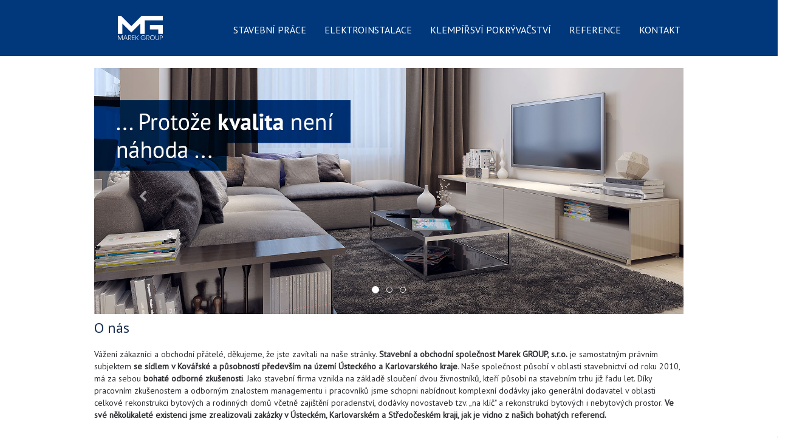

--- FILE ---
content_type: text/html
request_url: http://www.marekgroup.cz/
body_size: 3225
content:
<!doctype html>
<html>
<head>
    <meta charset="utf-8">
    <meta name="keywords" content="">
    <meta name="description" content="">
    <link rel="shortcut icon" type="image/png" href="favicon.png" />
    <meta name="viewport" content="width=device-width, initial-scale=1, user-scalable=0">
    <link rel="stylesheet" type="text/css" href="/css/bootstrap.css">
    <link rel="stylesheet" id="ppstyle" type="text/css" href="/css/style.css">
    <link rel='stylesheet' href='/css/animate.css' />
	<link rel='stylesheet' href='/css/font-awesome.min.css'/>
	<link href='http://fonts.googleapis.com/css?family=PT+Sans&subset=latin,latin-ext' rel='stylesheet' type='text/css'>
    <script src="/js/jquery-2.1.0.min.js"></script>
    <script src="/js/bootstrap.js"></script>
    <script src="/js/blocs.js"></script>
    <script src="/js/jqBootstrapValidation.js"></script>
	<script src="/js/formHandler.js"></script>
    <title>Marek group</title>
</head>
<body>
<!-- Main container -->
<div class="page-container">
    
<!-- Navigation Bloc -->
<div id="nav-bloc" class="bloc bgc-dark-cerulean d-bloc flipInX animated b-parallax">
	<div class="container">
		<nav class="navbar row">
			<div class="navbar-header">
				<a class="navbar-brand" href="/"><img src="/img/Logo_MG.svg" width="150" height="60" /></a>
				<button id="nav-toggle" type="button" class="ui-navbar-toggle navbar-toggle" data-toggle="collapse" data-target=".navbar-1">
					<span class="sr-only">Toggle navigation</span><span class="icon-bar"></span><span class="icon-bar"></span><span class="icon-bar"></span>
				</button>
			</div>
			<div class="collapse navbar-collapse navbar-1">
				<ul class="site-navigation nav navbar-nav">
					<li>
						<a class="ltc-white" href="/stavebni-prace.html">STAVEBNÍ PRÁCE</a>
					</li>
					<li>
						<a class="ltc-white" href="/elektroinstalace.html">ELEKTROINSTALACE</a>
					</li>
					<li>
						<a class="ltc-white" href="/klempirsví-pokryvacstvi.html">KLEMPÍŘSVÍ POKRÝVAČSTVÍ</a>
					</li>
					<li>
						<a class="ltc-white" href="/reference.html">REFERENCE</a>
					</li>
					<li>
						<a class="ltc-white" href="/kontakt.html">KONTAKT</a>
					</li>
				</ul>
			</div>
		</nav>
	</div>
</div>
<!-- Navigation Bloc END -->
<!-- bloc-1 -->
<div class="bloc l-bloc bgc-white tc-medium-jungle-green b-parallax" id="bloc-1">
	<div class="container bloc-sm">
		<div class="row">
			<div class="col-sm-12">
				<div id="carousel-1" class="carousel no-shadows slide" data-ride="carousel">
					<ol class="carousel-indicators">
						<li data-target="#carousel-1" data-slide-to="0" class="active">
						</li>
						<li data-target="#carousel-1" data-slide-to="1">
						</li>
						<li data-target="#carousel-1" data-slide-to="2">
						</li>
					</ol>
					<div class="carousel-inner">
						<div class="item active">
							<img src="img/Slider_3_920_383_text.jpg" />
							<div class="carousel-caption">
							</div>
						</div>
						<div class="item">
							<img src="img/Slider_2_920_383.jpg" />
							<div class="carousel-caption">
							</div>
						</div>
						<div class="item">
							<img src="img/Slider_1_920_383.jpg" />
							<div class="carousel-caption">
							</div>
						</div>
					</div><a class="left carousel-control" href="#carousel-1" role="button" data-slide="prev"><span class="fa fa-chevron-left"></span><span class="sr-only">Previous</span></a><a class="right carousel-control" href="#carousel-1" role="button" data-slide="next"><span class="fa fa-chevron-right"></span><span class="sr-only">Next</span></a>
				</div>
				<h3 class="mg-md tc-prussian-blue">
					O nás
				</h3>
				<p>
					Vážení zákazníci a obchodní přátelé, děkujeme, že jste zavítali na naše stránky. <strong>Stavební a obchodní společnost Marek GROUP, s.r.o.</strong> je samostatným právním subjektem <strong>se sídlem v Kovářské a působností především na území Ústeckého a Karlovarského kraje</strong>. Naše společnost působí v oblasti stavebnictví od roku 2010, má za sebou <strong>bohaté odborné zkušenosti</strong>. Jako stavební firma vznikla na základě sloučení dvou živnostníků, kteří působí na stavebním trhu již řadu let. Díky pracovním zkušenostem a odborným znalostem managementu i pracovníků jsme schopni nabídnout komplexní dodávky jako generální dodavatel v oblasti celkové rekonstrukci bytových a rodinných domů včetně zajištění poradenství, dodávky novostaveb tzv. „na klíč" a rekonstrukcí bytových i nebytových prostor. <strong>Ve své několikaleté existenci jsme zrealizovali zakázky v Ústeckém, Karlovarském a Středočeském kraji, jak je vidno z našich bohatých referencí.</strong>
				</p>
			</div>
		</div>
	</div>
</div>
<!-- bloc-1 END -->

<!-- bloc-2 -->
<div class="bloc l-bloc bgc-white" id="bloc-2">
	<div class="container">
		<div class="row">
			<div class="col-sm-12">
				<div class="divider-h">
					<span class="divider"></span>
				</div>
			</div>
		</div>
	</div>
</div>
<!-- bloc-2 END -->

<!-- bloc-3 -->
<div class="bloc l-bloc bgc-white tc-medium-jungle-green" id="bloc-3">
	<div class="container bloc-sm">
		<div class="row">
			<div class="col-sm-4">
				<div class="text-center">
					<span class="fa fa-wrench icon-lg icon-dark-cerulean zoomIn animated"></span>
				</div>
				<h3 class="text-center mg-md tc-prussian-blue">
					Stavební práce
				</h3>
				<p class="text-center">
					Naše firma Vám nabízí veškeré stavební práce a potřebné profese spojené s kompletní realizací celé zakázky.
				</p>
			</div>
			<div class="col-sm-4">
				<div class="text-center">
					<span class="fa fa-flash icon-lg icon-dark-cerulean zoomIn animated"></span>
				</div>
				<h3 class="text-center mg-md tc-prussian-blue">
					Elektroinstalace
				</h3>
				<p class="text-center">
					Zajišťujeme silnoproudé i slaboproudé techniky. Jsme schopni nabídnout našim zákazníkům kvalitní a komplexní služby.
				</p>
			</div>
			<div class="col-sm-4">
				<div class="text-center">
					<span class="fa fa-umbrella icon-lg icon-dark-cerulean zoomIn animated"></span>
				</div>
				<h3 class="text-center mg-md tc-prussian-blue">
					Klempířství pokrývačství
				</h3>
				<p class="text-center">
					Specializujeme se na realizace střech na klíč, kde každý projekt je realizován individuálně podle konkrétních požadavků investora.
				</p>
			</div>
		</div>
	</div>
</div>
<!-- bloc-3 END -->

<!-- bloc-4 -->
<div class="bloc l-bloc bgc-white" id="bloc-4">
	<div class="container">
		<div class="row">
			<div class="col-sm-12">
				<div class="divider-h">
					<span class="divider"></span>
				</div>
			</div>
		</div>
	</div>
</div>
<!-- bloc-4 END -->

<!-- bloc-5 -->
<div class="bloc l-bloc bgc-white tc-medium-jungle-green" id="bloc-5">
	<div class="container bloc-md">
		<div class="row">
			<div class="col-sm-12">
				<h2 class="mg-lg tc-prussian-blue">
					Nejnovější informace
				</h2>
				<div class="blog-text">
					<h3>Máme nové stránky</h3>
					Vloženo: 1.3.2016, 12:29
					<p><p>V&iacute;t&aacute;me V&aacute;s na na&scaron;ich nov&yacute;ch str&aacute;nk&aacute;ch!</p></p>
					<a href="http://blog.marekgroup.cz/2016-03-01/mame-nove-stranky" class="btn btn-dark-cerulean btn-d">Více informací</a>
				</div><div class="blog-image"><img src="http://blog.marekgroup.cz/images/2016-03/nove-stranky.thumb.jpg" alt="Nové stránky"/></div>
<div class="clearfix"></div>
<div class="blog-text">
					<h3>Máme nové stránky</h3>
					Vloženo: 1.3.2016, 12:29
					<p><p>V&iacute;t&aacute;me V&aacute;s na na&scaron;ich nov&yacute;ch str&aacute;nk&aacute;ch!</p></p>
					<a href="http://blog.marekgroup.cz/2016-03-01/mame-nove-stranky" class="btn btn-dark-cerulean btn-d">Více informací</a>
				</div><div class="blog-image"><img src="http://blog.marekgroup.cz/images/2016-03/nove-stranky.thumb.jpg" alt="Nové stránky"/><img src="http://blog.marekgroup.cz/images/2016-03/nove-stranky.thumb.jpg" alt="Nové stránky"/></div>
<div class="clearfix"></div>
			</div>
		</div>
	</div>
</div>
<!-- bloc-5 END -->
<!-- ScrollToTop Button -->
<a class="bloc-button btn btn-d scrollToTop" onclick="scrollToTarget('1')"><span class="fa fa-chevron-up"></span></a>
<!-- ScrollToTop Button END-->


<!-- Footer - bloc-28 -->
<div class="bloc d-bloc bgc-medium-jungle-green" id="bloc-28">
	<div class="container">
		<div class="row">
			<div class="col-sm-3">
				<h3 class="mg-md ">
					Team
				</h3><a href="kontakt.html" class="a-btn a-block">Jan Marek</a><a href="kontakt.html" class="a-btn a-block">Filip Marek</a>
			</div>
			<div class="col-sm-3">
				<h3 class="mg-md ">
					Reference
				</h3><a href="/reference.html" class="a-btn a-block">Stavba na Klíč</a><a href="/reference.html" class="a-btn a-block">Rekonstrukce</a>
			</div>
			<div class="col-sm-3">
				<h3 class="mg-md ">
					Partneři
				</h3><a href="http://www.nabytek-lenka.cz/navrhy-a-realizace" class="a-btn a-block" target="_blank">Nábytek Lenka</a>
			</div>
			<div class="col-sm-3">
				<h3 class="mg-md ">
					Kontakt
				</h3><span class="a-btn a-block">E-mail: <a href="mailto:info@marekgroup.cz">info@marekgroup.cz</a></span><span class="a-btn a-block">Tel.: +420 731 100 792</span>
			</div>
		</div>
	</div>
</div>
<!-- Footer - bloc-28 END -->

<!-- Footer - bloc-29 -->
<div class="bloc bgc-dark-cerulean d-bloc" id="bloc-29">
	<div class="container bloc-sm">	
		<a class="social" href="https://www.facebook.com/MarekGroup-217194728632461/"><span class="fa fa-facebook icon-sm icon-white"></span></a>		
	</div>
</div>
<!-- Footer - bloc-29 END -->

<!-- Footer - bloc-30 -->
<div class="bloc bgc-medium-jungle-green d-bloc" id="bloc-30">
	<div class="container">
		<div class="row">
			<div class="col-sm-12">
				<h6 class="mg-md tc-dark-gray">
					Copyright © 2016 Marek GROUP, s.r.o. | <a href="./img/Zasady.pdf" target="_blank"> Zásady nakládání s osobními údaji </a>
				</h6>
			</div>
		</div>
	</div>
</div>
<!-- Footer - bloc-30 END -->
<script language="JavaScript" type="text/javascript">
<!--
document.write('<img class="toplist" src="https://toplist.cz/dot.asp?id=1439788&amp;t='+escape(document.title)+
'&amp;wi='+escape(window.screen.width)+'&amp;he='+escape(window.screen.height)+'" alt="TOPlist" />');
//-->
</script>
</div>
<!-- Main container END -->

</body>
</html>

--- FILE ---
content_type: text/css
request_url: http://www.marekgroup.cz/css/style.css
body_size: 3617
content:
/*-----------------------------------------------------------------------------------*/
/*	    Marek_Group_web
/*      Built with Blocs
/*-----------------------------------------------------------------------------------*/

body{
	margin:0;
	padding:0;
    background:#FFF;
    overflow-x:hidden;
    -webkit-font-smoothing: antialiased;
    -moz-osx-font-smoothing: grayscale;
}
a:hover{text-decoration: none; cursor:pointer;}

a,button{outline: none!important;} /* Prevent ugly blue glow on chrome and safari */


a{
	color:lor:#193053!important;
}
 a:hover{
	color:#000000!important;
	 text-decoration: none;
	 cursor:pointer;
}



/* Globals type styling */
 h1, h2, h3, h4, h5, h6, p, label, .btn, a, span {
	font-family:PT Sans;
}

.btn{
	font-size:16;
}
a{
	font-size:12;
}
h1{
	font-size:30;
}

/* Site container width */

.container{
	max-width:970px;
}

/* = Blocs
-------------------------------------------------------------- */

.bloc{
	width:100%;
	clear:both;
	background: 50% 50% no-repeat;
	padding:0 50px;
	-webkit-background-size: cover;
	-moz-background-size: cover;
	-o-background-size: cover;
	background-size: cover;
	position:relative;
}
.bloc .container{
	padding-left:0;
	padding-right:0;
}


/* Sizes */

.bloc-md{
	padding:50px;
}
.bloc-sm{
	padding:20px 50px;
}


/* Background Effects */

.b-parallax{
	background-attachment:fixed;
}


/* Dark theme */

.d-bloc{
	color:rgba(255,255,255,.7);
}
.d-bloc button:hover{
	color:rgba(255,255,255,.9);
}
.d-bloc h1, .d-bloc h2, .d-bloc h3, .d-bloc h4,.d-bloc h5, .d-bloc h6, .d-bloc .ico{
	color:rgba(255,255,255,.9);
}
.d-bloc .icon-round,.d-bloc .icon-square,.d-bloc .icon-rounded,.d-bloc .icon-semi-rounded-a,.d-bloc .icon-semi-rounded-b{
	border-color:rgba(255,255,255,.9);
}
.d-bloc .divider-h span{
	border-color:rgba(255,255,255,.2);
}
.d-bloc a{
	color:rgba(255,255,255,.6);
}
.d-bloc a:hover{
	color:rgba(255,255,255,1);
}
.d-bloc .navbar-toggle .icon-bar{
	background:rgba(255,255,255,1);
}
.d-bloc .btn-wire,.d-bloc .btn-wire:hover{
	color:rgba(255,255,255,1);
	border-color:rgba(255,255,255,1);
}
.d-bloc .panel{
	color:rgba(0,0,0,.5);
}
.d-bloc .panel button:hover{
	color:rgba(0,0,0,.7);
}
.d-bloc .panel h1,.d-bloc .panel h2, .d-bloc .panel h3, .d-bloc .panel h4, .d-bloc .panel h5, .d-bloc .panel h6, .d-bloc .ico{
	color:rgba(0,0,0,.7);
}
.d-bloc .panel icon{
	border-color:rgba(0,0,0,.7);
}
.d-bloc .panel .divider-h span{
	border-color:rgba(0,0,0,.1);
}
.d-bloc .panel a{
	color:rgba(0,0,0,.6);
}
.d-bloc .panel a:hover{
	color:rgba(0,0,0,1);
}
.d-bloc .panel .btn-wire, .d-bloc .panel .btn-wire:hover{
	color:rgba(0,0,0,.7);
	border-color:rgba(0,0,0,.3);
}


/* Light theme */

.l-bloc{
	color:rgba(0,0,0,.5);
}
.l-bloc button:hover{
	color:rgba(0,0,0,.7);
}
.l-bloc h1,.l-bloc h2,.l-bloc h3,.l-bloc h4,.l-bloc h5, .l-bloc h6, .l-bloc .ico{
	color:rgba(0,0,0,.7);
}
.l-bloc .icon-round,.l-bloc .icon-square,.l-bloc .icon-rounded,.l-bloc .icon-semi-rounded-a,.l-bloc .icon-semi-rounded-b{
	border-color:rgba(0,0,0,.7);
}
.l-bloc .divider-h span{
	border-color:rgba(0,0,0,.1);
}
.l-bloc a{
	color:rgba(0,0,0,.6);
}
.l-bloc a:hover{
	color:rgba(0,0,0,1);
}
.l-bloc .navbar-toggle .icon-bar{
	color:rgba(0,0,0,.6);
}
.l-bloc .btn-wire, .l-bloc .btn-wire:hover{
	color:rgba(0,0,0,.7);
	border-color:rgba(0,0,0,.3);
}

/* Row Margin Offsets */

.voffset{
	margin-top:30px;
}
/* Dividers */

.b-divider-dashed{
	border-top:1px dashed rgba(0,0,0,.1);
	border-bottom:1px dashed rgba(0,0,0,.1);
}

/* Bloc text custom styling */

#bloc-28 h3{
	font-size: 22px;
}
#bloc-28 h3{
	line-height: 23px;
	font-size: 22px;
}

#bloc-29 {text-align: center;}
#bloc-29 a {margin: 0 30px;}

/* = NavBar
-------------------------------------------------------------- */

.navbar{
	margin-bottom: 0;
	z-index:1;
}
.navbar-brand{
	height:auto;
	padding:15px 15px;
	font-size:25px!important;
	font-weight:normal;
	font-weight:600;
}
.navbar-brand img{
	max-height: 200px;
	margin: 0 5px 0 0;
	display:inline;
}
.navbar-brand{
	padding: 15px 15px;
}
.navbar .nav{
	padding-top: 2px;
	margin-right: -16px;
	float:right;
	z-index:1;
}
.nav > li{
	float:left;
	margin-top:4px;
	font-size:16px;
}
.navbar-nav .open .dropdown-menu > li > a{
	text-align: inherit;
}
.nav > li a:hover, .nav > li a:focus{
	background:transparent;
}
.navbar-toggle{
	margin: 10px 10px 0 0;
	border: 0px;
}
.navbar-toggle:hover{
	background:transparent!important;
}
.navbar-toggle .icon-bar{
	background-color: rgba(0,0,0,.5);
	width: 26px;
}
 /* Inverted navbar */

.nav-invert .navbar .nav{
	float:left;
}
.nav-invert .navbar-header, .nav-invert .navbar-brand{
	float:right;
}
@media (min-width: 768px){
	.site-navigation{
		position:absolute;
		top:50%;
		right:20px;
		transform:translate(0, -50%);
		-webkit-transform:translateY(-50%);
	}
	.nav-invert .site-navigation{
		left:20px;
		right:0;
	}
	.nav-center{
		text-align:center;
	}
	.nav-center .navbar-header{
		width:100%;
	}
	.nav-center .navbar-header, .nav-center .navbar-brand, .nav-center .nav > li{
		float: none;
		display:inline-block;
	}
	.nav-center .site-navigation{
		position:relative;
		width:100%;
		margin-top:20px;
	}
}
.nav > li > .dropdown a{
	background: none!important;
	display: block;
	padding: 14px 15px;
}

nav .caret{
	margin: 0 5px;
}

/* = Bric adjustment margins
-------------------------------------------------------------- */

.mg-sm{
	margin-top:10px;
	margin-bottom:5px;
}
.mg-md{
	margin-top:10px;
	margin-bottom:20px;
}
.mg-lg{
	margin-top:10px;
	margin-bottom:40px;
}

/* = Buttons
-------------------------------------------------------------- */

.btn{
	margin: 0 5px 5px 0;
}
.btn.pull-right{
	margin: 0 0 5px 5px;
}
.btn-d,.btn-d:hover,.btn-d:focus{
	color:#FFF!important;
	background:rgba(0,0,0,.3);
}

/* Prevent ugly blue glow on chrome and safari */
button{
	outline: none!important;
}

.a-btn{
	padding: 6px 10px 6px 0;
	line-height: 1.42857143;
	display:inline-block;
}
.text-center .a-btn{
	padding: 6px 0;
}
.a-block{
	width:100%;
	text-align: left;
}
.dropdown a .caret{
	margin:0 0 0 5px}
/* = Icons
-------------------------------------------------------------- */
.icon-sm{
	font-size:18px!important;
}
.icon-lg{
	font-size:60px!important;
}




.panel-sq, .panel-sq .panel-heading, .panel-sq .panel-footer{
	border-radius:0;
}
.panel-rd{
	border-radius:30px;
}
.panel-rd .panel-heading{
	border-radius:29px 29px 0 0;
}
.panel-rd .panel-footer{
	border-radius:0 0 29px 29px;
}

/* = Dividers
-------------------------------------------------------------- */
.divider-h{
	padding:20px 0;
}
.divider-h span{
	display: block;
	border-top:1px solid transparent;
}
.divider-half{
	width: 50%;
	margin: 0 auto;
}
.dropdown-menu .divider-h,.dropdown-menu .divider-half{
	padding:0;
}

/* = Forms
-------------------------------------------------------------- */

.form-control{
	border-color:rgba(0,0,0,.1);
	box-shadow:none;
}

/* iFrame */

iframe{
	border:0;
}
/* = Carousel
-------------------------------------------------------------- */

.carousel-control span{
	position: absolute;
	top: 50%;
	z-index: 5;
	display: inline-block;
}
.carousel-control{
	color:#FFF!important;
	text-shadow: none;
}
.carousel-indicators li{
	margin: 0 4px;
}
.carousel-indicators .active{
	margin: 0 4px -1px;
}

.no-shadows .carousel-control.left, .no-shadows .carousel-control.right{
	background-image: none;
}


/* ScrollToTop button */

.scrollToTop{
	width:40px;
	height:40px;
	position:fixed;
	bottom:20px;
	right:20px;
	opacity: 0;
	z-index: 500;
	transition: all .3s ease-in-out;
}
.scrollToTop span{
	margin-top: 6px;
}
.showScrollTop{
	font-size: 14px;
	opacity: 1;
}
/* = Lightbox
-------------------------------------------------------------- */

a[data-lightbox]{
	position: relative;
	display: block;
	text-align: center;
}
a[data-lightbox]:hover::before{
	content:"+";
	font-family: "HelveticaNeue-Light", "Helvetica Neue Light", "Helvetica Neue", Helvetica, Arial;
	font-size:32px;
	width:50px;
	height:50px;
	margin-left:-25px;
	border-radius: 50%;
	background:rgba(0,0,0,.6);
	color:#FFF;
	font-weight:100;
	z-index: 1;
	position: absolute;
	top: 50%;
	transform: translateY(-50%);
	-webkit-transform: translateY(-50%);
}
a[data-lightbox]:hover img{
	opacity: 0.6;
	-webkit-animation-fill-mode: none;
	animation-fill-mode:none;
}
#lightbox-modal .modal-dialog{
	width: auto;
	max-width: 900px;
	max-height: 900px;
	margin:30px auto 0;
}

#lightbox-modal .modal-dialog img{
	margin: 0 auto;
}
.lightbox-caption{
	padding: 20px;
	color: #FFF;
	background: rgba(0,0,0,.5);
	position: absolute;
	left: 15px;
	right: 15px;
	bottom: 5px;
}
.close-lightbox{
	display: none;
	font-size: 40px;
	position: absolute;
	top:8px;
	right:20px;
	z-index: 20;
}
.next-lightbox, .prev-lightbox{
	display: inline-block;
	width:0;
	height:0;
	border-top: 10px solid transparent;
	border-bottom: 10px solid transparent;
	transition: all .2s ease-in-out;
	position: absolute;
	top:50%;
}
.next-lightbox{
	right:25px;
	border-left: 20px solid rgba(255,255,255,.4);
}
.prev-lightbox{
	left:25px;
	border-right:20px solid rgba(255,255,255,.4);
}
.prev-lightbox:hover, .next-lightbox:hover{
	border-right-color:rgba(255,255,255,.9);
	border-left-color:rgba(255,255,255,.9);
}

/* = Custom Colour Styling
-------------------------------------------------------------- */

/* Background colour styles */

.bgc-dark-cerulean{
	background-color:#00387B;
}
.bgc-white{
	background-color:#ffffff;
}
.bgc-medium-jungle-green{
	background-color:#2F2E33;
}
/* Text colour styles */

.tc-medium-jungle-green{
	color:#2F2E33!important;
}
.tc-prussian-blue{
	color:#193053!important;
}
.tc-dark-gray{
	color:#A4A3A5!important;
}
/* Button colour styles */

.btn-dark-cerulean{
	background:#00387B;
	color:#FFFFFF!important;
}
.btn-dark-cerulean:hover{
	background:#002d62;
	color:#FFFFFF!important;
}
/* Link colour styles */

.ltc-white{
	color:#ffffff!important;
}
.ltc-white:hover{
	color:#ffffff!important;
}
/* Icon colour styles */

.icon-dark-cerulean{
	color:#00387B!important;
	border-color:#00387B!important;
}
.icon-white{
	color:#ffffff!important;
	border-color:#ffffff!important;
}




/* = Mobile adjustments 
-------------------------------------------------------------- */
@media (max-width: 1024px)
{
    .bloc{
        padding-left: 20px; 
        padding-right: 20px;  
    }
}
@media (max-width: 768px)
{
    .container{width:100%;}
    .b-parallax{background-attachment:scroll;}
    .page-container, #hero-bloc{overflow-x: hidden;position: relative;} /* Prevent unwanted side scroll on mobile */  
}
@media (max-width: 767px)
{
    .page-container{
        overflow-x: hidden;
        position:relative;
    }
    h1,h2,h3,h4,h5,h6,p{
        padding-left:10px!important; 
        padding-right:10px!important; 
    }
    #hero-bloc h1{
        font-size:40px;
    }
    #hero-bloc h2{
        font-size:34px;
    }
    #hero-bloc h3{
        font-size:25px;
    }
    .bloc{
        padding-left: 0; 
        padding-right: 0;  
        -webkit-background-size: auto 200%;
        -moz-background-size: auto 200%;
        -o-background-size: auto 200%;
        background-size: auto 200%;
    }
    .b-parallax{
        background-attachment:scroll;
    }
    
    .navbar .nav{
        padding-top: 0;
        border-top:1px solid rgba(0,0,0,.2);
        float:none!important;
    }
    .navbar.row{
        margin-left: 0;
        margin-right: 0;
    }
    .site-navigation{
	   position:inherit;
	   transform:none;
	   -webkit-transform:none;
	   -ms-transform:none;
    }  
    .nav > li{
        margin-top: 0;
        border-bottom:1px solid rgba(0,0,0,.1);
        background:rgba(0,0,0,.05);
        text-align: left;
        padding-left:15px;
        width:100%;
    }
    .nav > li:hover{
        background:rgba(0,0,0,.08);
    }
    #hero-bloc .navbar .nav{
        background:rgba(0,0,0,.8);
    }
    #hero-bloc .navbar .nav a{
        color:rgba(255,255,255,.6);
    }
    .hero{
        padding:50px 0;
    }
    .hero-nav{
        left:-1px;
        right:-1px;
    }
    .navbar-collapse{
        padding:0;
        overflow-x: hidden;
        -webkit-box-shadow: none;
        box-shadow: none;
    }
    .navbar-brand img{
        max-height: 40px;
        width:auto;
        margin: -10px 10px 0 0;    
    }
    .nav-invert .navbar-header{
        float: none;
        width:100%;
    }
    .nav-invert .navbar-toggle{
        float:left; 
    }
    .btn.pull-left, .btn.pull-right{
       float:none!important; 
    }
    .bloc-group .bloc{
         display:block;
         width:100%;
     }
    .bloc-tile-2 .container, .bloc-tile-3 .container, .bloc-tile-4 .container{
	   padding-left: 10px;
	   padding-right: 10px;
    }
    .bloc-xxl,.bloc-xl,.bloc-lg{
        padding: 40px 0;
    }
    .bloc-sm,.bloc-md{
        padding-left: 0; 
        padding-right: 0;
    }
    .a-block{
        padding:0 10px;
    }
    .btn-dwn{
       display:none; 
    }
    .voffset{
        margin-top:5px;
    }
    .voffset-md{
        margin-top:20px;
    }
    .voffset-lg{
        margin-top:30px;
    }
    form{
        padding:5px;
    }
    .close-lightbox{
        display:inline-block;
    }
    .col-xs-2, .col-sm-2, .col-md-2, .col-lg-2, .col-xs-3, .col-sm-3, .col-md-3, .col-lg-3, .col-xs-4, .col-sm-4, .col-md-4, .col-lg-4, .col-xs-5, .col-sm-5, .col-md-5, .col-lg-5, .col-xs-6, .col-sm-6, .col-md-6, .col-lg-6, .col-xs-7, .col-sm-7, .col-md-7, .col-lg-7, .col-xs-8, .col-sm-8, .col-md-8, .col-lg-8, .col-xs-9, .col-sm-9, .col-md-9, .col-lg-9, .col-xs-10, .col-sm-10, .col-md-10, .col-lg-10, .col-xs-11, .col-sm-11, .col-md-11, .col-lg-11, .col-xs-12, .col-sm-12, .col-md-12, .col-lg-12 {
        margin-top: 30px;
        margin-bottom: 30px;
    }
    .video-bg-contianer{
        display:none;
    }
}
.clearfix {clear: both; width: 0; height: 0;}

/* Reference */
.ref-text {font-size: 18px; min-height: 54px;}

/* Blog */
.blog-image {float: left; width: 25%;}
.blog-image img {width: 100%; height: auto;}
.blog-text {float: right; width: 70%;}
.blog-text h3 {margin-top: 0;}

.toplist {width: 1px; height: 1px; position: absolute; right: 0; bottom: 0;}

--- FILE ---
content_type: application/javascript
request_url: http://www.marekgroup.cz/js/formHandler.js
body_size: 689
content:
$(function()
{
	var successMsg = "Vaše zpráva byla odeslána."; // Message shown on success.
	var failMsg = "Je nám líto, zprávu se nepodařilo odeslat."; // Message shown on fail.
	
	$("input,textarea").jqBootstrapValidation(
    {
     	preventSubmit: true,
     	submitSuccess: function($form, event)
	 	{
			event.preventDefault(); // prevent default submit behaviour
			
			var processorFile = "./bin/"+$form.attr('id')+".php";
			var formData = {};

			$form.find("input, textarea").each(function(e) // Loop over form objects build data object
			{		
				formData[$(this).attr('id')] = $(this).val();	
			});
	
			$.ajax({
		        url: processorFile,
		    	type: "POST",
		    	data: formData,
		    	cache: false,
		    	success: function() // Success
		 		{  
					$form.append("<div id='form-alert'><div class='alert alert-success'><button type='button' class='close' data-dismiss='alert' aria-hidden='true'>&times;</button><strong>"+successMsg+"</strong></div></div>");		
		 	   	},
			   	error: function() // Fail
			   	{
					$form.append("<div id='form-alert'><div class='alert alert-danger'><button type='button' class='close' data-dismiss='alert' aria-hidden='true'>&times;</button><strong>"+failMsg+"</strong></div></div>");	
			   	},
				complete: function() // Clear
				{
					$form.trigger("reset");
				},
		   	});
         },
         filter: function() // Handle hidden form elements
		 {
			 return $(this).is(":visible");
         },
	 });
});

--- FILE ---
content_type: image/svg+xml
request_url: http://www.marekgroup.cz/img/Logo_MG.svg
body_size: 1253
content:
<?xml version="1.0" encoding="utf-8"?>
<!-- Generator: Adobe Illustrator 19.2.0, SVG Export Plug-In . SVG Version: 6.00 Build 0)  -->
<svg version="1.1" id="Vrstva_1" xmlns="http://www.w3.org/2000/svg" xmlns:xlink="http://www.w3.org/1999/xlink" x="0px" y="0px"
	 viewBox="0 0 132.4 77" style="enable-background:new 0 0 132.4 77;" xml:space="preserve">
<style type="text/css">
	.st0{fill:#FFFFFF;}
	.st1{fill:none;}
</style>
<g>
	<g>
		<polygon class="st0" points="113.7,41.7 113.7,36.9 113.7,32.1 86.5,32.1 86.5,41.7 104.1,41.7 104.1,51 113.7,51 		"/>
		<polygon class="st0" points="28.2,29.2 47.2,48.1 66.1,29.2 66.1,51 75.6,51 75.6,25.3 75.6,22.4 113.7,22.4 113.7,12.9 
			75.6,12.9 68.9,12.9 47.2,34.6 25.4,12.9 18.7,12.9 18.7,19.6 18.7,25.3 18.7,51 28.2,51 		"/>
	</g>
	<polygon class="st0" points="23.8,62.5 20.2,54.1 18.7,54.1 18.7,63.9 19.7,63.9 19.7,55.2 19.7,55.2 23.3,63.9 24.2,63.9 
		27.8,55.2 27.9,55.2 27.9,63.9 28.9,63.9 28.9,54.1 27.3,54.1 	"/>
	<path class="st0" d="M34.2,54.1L30,63.9h1l1.4-3.3H37l1.4,3.3h1.1l-4.2-9.8H34.2z M32.8,59.8l1.9-4.5l1.9,4.5H32.8z"/>
	<path class="st0" d="M47.3,57.3c0-1.2-0.6-2.3-1.8-2.8c-0.7-0.3-1.7-0.4-2.4-0.4h-2.5v9.8h1V55h1.7c0.7,0,1.3,0,1.9,0.4
		c0.7,0.4,1.1,1.1,1.1,1.9c0,1-0.7,1.8-1.6,2.1c-0.6,0.2-1.5,0.2-2.1,0.2l3.3,4.4h1.2l-2.8-3.7C46,60.2,47.3,59,47.3,57.3z"/>
	<polygon class="st0" points="48.7,63.9 54,63.9 54,63.1 49.6,63.1 49.6,59.4 53.9,59.4 53.9,58.5 49.6,58.5 49.6,55 54,55 54,54.1 
		48.7,54.1 	"/>
	<polygon class="st0" points="61.4,54.1 56.9,59.8 56.9,59.8 56.9,54.1 55.9,54.1 55.9,63.9 56.9,63.9 56.9,61.2 58.2,59.7 
		61.4,63.9 62.7,63.9 58.8,58.9 62.7,54.1 	"/>
	<path class="st0" d="M70.7,60.3h5.5c-0.4,1.7-2.2,2.9-4,2.9c-2.3,0-4.3-1.8-4.3-4.2c0-2.3,2-4.2,4.3-4.2c1.4,0,2.8,0.7,3.5,1.9h1.1
		c-0.2-0.4-0.4-0.7-0.6-1c-1-1.2-2.5-1.8-4-1.8c-2.8,0-5.2,2.2-5.2,5.1c0,2.8,2.5,5.1,5.3,5.1c2.7,0,5-2,5.2-4.7h-6.7L70.7,60.3
		L70.7,60.3z"/>
	<path class="st0" d="M85.5,57.3c0-1.2-0.6-2.3-1.8-2.8c-0.7-0.3-1.7-0.4-2.4-0.4h-2.5v9.8h1V55h1.7c0.7,0,1.3,0,1.9,0.4
		c0.7,0.4,1.1,1.1,1.1,1.9c0,1-0.7,1.8-1.6,2.1c-0.6,0.2-1.5,0.2-2.1,0.2l3.3,4.4h1.2l-2.8-3.7C84.2,60.2,85.5,59,85.5,57.3z"/>
	<path class="st0" d="M91.7,54c-2.8,0-5.2,2.3-5.2,5.1c0,2.8,2.4,5,5.2,5c2.8,0,5.2-2.2,5.2-5.1C96.9,56.2,94.5,54,91.7,54z
		 M91.7,63.2c-2.3,0-4.2-1.9-4.2-4.1c0-2.3,1.9-4.2,4.2-4.2c2.3,0,4.2,1.9,4.2,4.2C96,61.4,94,63.2,91.7,63.2z"/>
	<path class="st0" d="M104.2,60.2c0,0.5-0.1,1.3-0.3,1.8c-0.4,0.8-1.1,1.2-2,1.2s-1.6-0.4-2-1.2c-0.3-0.5-0.3-1.2-0.3-1.8v-6.1h-1
		v6.1c0,0.7,0.1,1.5,0.4,2c0.6,1.2,1.7,1.8,3,1.8s2.4-0.6,3-1.8c0.3-0.6,0.4-1.4,0.4-2v-6.1h-1V60.2z"/>
	<path class="st1" d="M111.6,55.2c-0.6-0.3-1.1-0.2-1.7-0.2h-1.7v0h1.7C110.5,55,111,55,111.6,55.2c0.7,0.4,1.1,1,1.1,1.8
		c0,0,0,0,0,0C112.7,56.2,112.3,55.6,111.6,55.2z"/>
	<path class="st0" d="M112.4,54.7c-0.7-0.5-1.7-0.6-2.5-0.6h-2.7V64h1v-4h1.8c0.9,0,1.8-0.1,2.5-0.6c0.8-0.5,1.2-1.4,1.2-2.4
		C113.7,56.1,113.2,55.2,112.4,54.7z M112.7,57.1c0,0.8-0.4,1.5-1.1,1.8c-0.6,0.3-1.1,0.2-1.7,0.2h-1.7v0V55v0h1.7
		c0.6,0,1.1,0,1.7,0.2C112.3,55.6,112.7,56.2,112.7,57.1C112.7,57,112.7,57,112.7,57.1C112.7,57.1,112.7,57.1,112.7,57.1z"/>
</g>
</svg>
